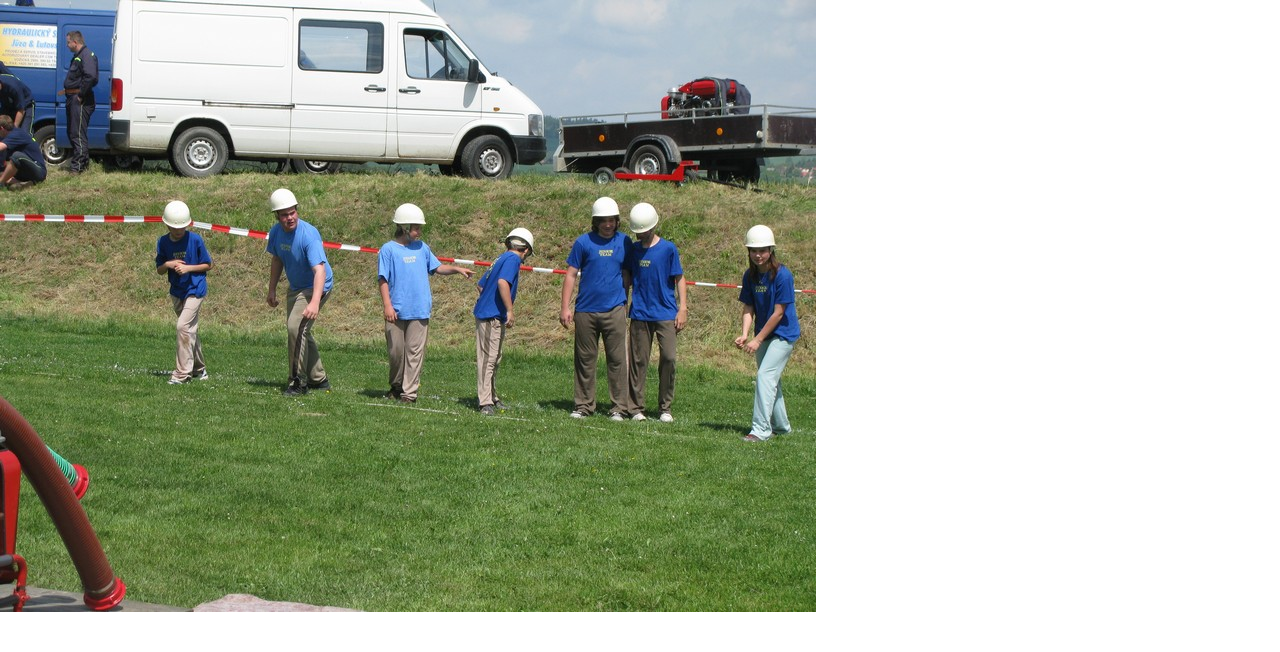

--- FILE ---
content_type: text/html; charset=UTF-8
request_url: https://www.dobronice.eu/fotoalbum/2004---2010/2009/hasicska-soutez-kozmice/libor-1284.jpg.-.html
body_size: 748
content:
<?xml version="1.0" encoding="utf-8"?>
<!DOCTYPE html PUBLIC "-//W3C//DTD XHTML 1.0 Transitional//EN" "http://www.w3.org/TR/xhtml1/DTD/xhtml1-transitional.dtd">
<html lang="cs" xml:lang="cs" xmlns="http://www.w3.org/1999/xhtml">

    <head>

        <meta http-equiv="content-type" content="text/html; charset=utf-8" />
        <meta name="description" content="Obec Dobronice u Chýnova" />
        <meta name="keywords" content="dobronice" />
        <meta name="robots" content="all,follow" />
        <meta name="author" content="<!--/ u_author /-->" />
        <link rel="stylesheet" href="/style.1696328180.1.css" type="text/css" />
        
        <script type="text/javascript" src="https://www002.estranky.cz/user/js/index.js" id="index_script" ></script>
        <title>
            DOBRONICE U CHÝNOVA
        </title>

        <style>
          body {margin: 0px; padding: 0px;}
        </style>
    </head>
<body>
    <script language="JavaScript" type="text/javascript">
    <!--
      index_setCookieData('index_curr_fullphoto', 752);
    //-->
  </script>
  <a href="javascript: close();"><img src="/img/original/752/libor-1284.jpg" border="0" alt="Libor 1284.jpg" width="816" height="612"></a>

<!-- NO GEMIUS -->
</body>
</html>
